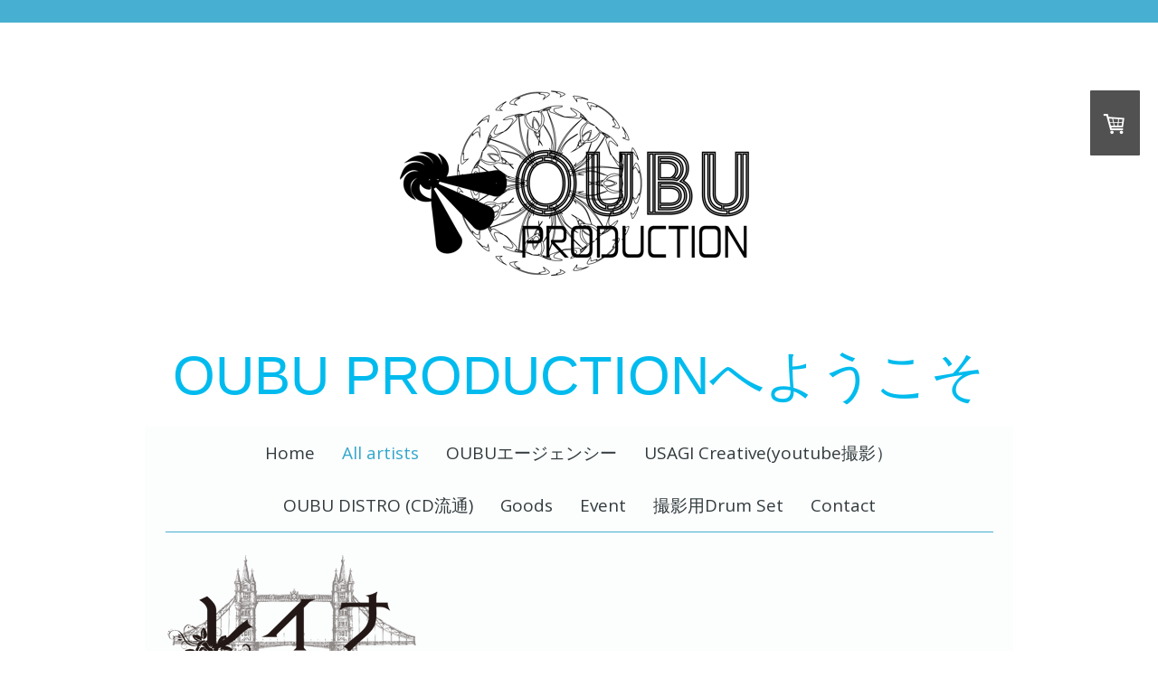

--- FILE ---
content_type: text/html; charset=UTF-8
request_url: https://www.oubu-production.com/all-artists/%E3%83%AC%E3%82%A4%E3%83%8A/
body_size: 16229
content:
<!DOCTYPE html>
<html lang="ja-JP"><head>
    <meta charset="utf-8"/>
    <link rel="dns-prefetch preconnect" href="https://u.jimcdn.com/" crossorigin="anonymous"/>
<link rel="dns-prefetch preconnect" href="https://assets.jimstatic.com/" crossorigin="anonymous"/>
<link rel="dns-prefetch preconnect" href="https://image.jimcdn.com" crossorigin="anonymous"/>
<link rel="dns-prefetch preconnect" href="https://fonts.jimstatic.com" crossorigin="anonymous"/>
<meta name="viewport" content="width=device-width, initial-scale=1"/>
<meta http-equiv="X-UA-Compatible" content="IE=edge"/>
<meta name="description" content=""/>
<meta name="robots" content="index, follow, archive"/>
<meta property="st:section" content=""/>
<meta name="generator" content="Jimdo Creator"/>
<meta name="twitter:title" content="レイナ"/>
<meta name="twitter:description" content="「My Fair Lady」 レイナのBanquetを是非ご堪能ください。"/>
<meta name="twitter:card" content="summary_large_image"/>
<meta property="og:url" content="https://www.oubu-production.com/all-artists/レイナ/"/>
<meta property="og:title" content="レイナ"/>
<meta property="og:description" content="「My Fair Lady」 レイナのBanquetを是非ご堪能ください。"/>
<meta property="og:type" content="website"/>
<meta property="og:locale" content="ja_JP"/>
<meta property="og:site_name" content="OUBU PRODUCTIONへようこそ！"/>
<meta name="twitter:image" content="https://image.jimcdn.com/cdn-cgi/image/width=1920%2Cheight=10000%2Cfit=contain%2Cformat=png%2C/app/cms/storage/image/path/sce6cfa218217ac2a/image/i7a1bb6f4eb9be084/version/1598113503/image.png"/>
<meta property="og:image" content="https://image.jimcdn.com/cdn-cgi/image/width=1920%2Cheight=10000%2Cfit=contain%2Cformat=png%2C/app/cms/storage/image/path/sce6cfa218217ac2a/image/i7a1bb6f4eb9be084/version/1598113503/image.png"/>
<meta property="og:image:width" content="1920"/>
<meta property="og:image:height" content="1017"/>
<meta property="og:image:secure_url" content="https://image.jimcdn.com/cdn-cgi/image/width=1920%2Cheight=10000%2Cfit=contain%2Cformat=png%2C/app/cms/storage/image/path/sce6cfa218217ac2a/image/i7a1bb6f4eb9be084/version/1598113503/image.png"/><title>レイナ - OUBU PRODUCTIONへようこそ！</title>
<link rel="shortcut icon" href="https://u.jimcdn.com/cms/o/sce6cfa218217ac2a/img/favicon.png?t=1598110663"/>
    
<link rel="canonical" href="https://www.oubu-production.com/all-artists/レイナ/"/>

        <script src="https://assets.jimstatic.com/ckies.js.7c38a5f4f8d944ade39b.js"></script>

        <script src="https://assets.jimstatic.com/cookieControl.js.b05bf5f4339fa83b8e79.js"></script>
    <script>window.CookieControlSet.setToNormal();</script>

    <style>html,body{margin:0}.hidden{display:none}.n{padding:5px}#cc-website-title a {text-decoration: none}.cc-m-image-align-1{text-align:left}.cc-m-image-align-2{text-align:right}.cc-m-image-align-3{text-align:center}</style>

        <link href="https://u.jimcdn.com/cms/o/sce6cfa218217ac2a/layout/dm_be6246ff47bda70d7840dcc84fcef0f7/css/layout.css?t=1698655612" rel="stylesheet" type="text/css" id="jimdo_layout_css"/>
<script>     /* <![CDATA[ */     /*!  loadCss [c]2014 @scottjehl, Filament Group, Inc.  Licensed MIT */     window.loadCSS = window.loadCss = function(e,n,t){var r,l=window.document,a=l.createElement("link");if(n)r=n;else{var i=(l.body||l.getElementsByTagName("head")[0]).childNodes;r=i[i.length-1]}var o=l.styleSheets;a.rel="stylesheet",a.href=e,a.media="only x",r.parentNode.insertBefore(a,n?r:r.nextSibling);var d=function(e){for(var n=a.href,t=o.length;t--;)if(o[t].href===n)return e.call(a);setTimeout(function(){d(e)})};return a.onloadcssdefined=d,d(function(){a.media=t||"all"}),a};     window.onloadCSS = function(n,o){n.onload=function(){n.onload=null,o&&o.call(n)},"isApplicationInstalled"in navigator&&"onloadcssdefined"in n&&n.onloadcssdefined(o)}     /* ]]> */ </script>     <script>
// <![CDATA[
onloadCSS(loadCss('https://assets.jimstatic.com/web.css.0732c147b7adfbb7c932a67d78765812.css') , function() {
    this.id = 'jimdo_web_css';
});
// ]]>
</script>
<link href="https://assets.jimstatic.com/web.css.0732c147b7adfbb7c932a67d78765812.css" rel="preload" as="style"/>
<noscript>
<link href="https://assets.jimstatic.com/web.css.0732c147b7adfbb7c932a67d78765812.css" rel="stylesheet"/>
</noscript>
    <script>
    //<![CDATA[
        var jimdoData = {"isTestserver":false,"isLcJimdoCom":false,"isJimdoHelpCenter":false,"isProtectedPage":false,"cstok":"","cacheJsKey":"762810805fea708aaf3e3e2c4a50ca4855e7f006","cacheCssKey":"762810805fea708aaf3e3e2c4a50ca4855e7f006","cdnUrl":"https:\/\/assets.jimstatic.com\/","minUrl":"https:\/\/assets.jimstatic.com\/app\/cdn\/min\/file\/","authUrl":"https:\/\/a.jimdo.com\/","webPath":"https:\/\/www.oubu-production.com\/","appUrl":"https:\/\/a.jimdo.com\/","cmsLanguage":"ja_JP","isFreePackage":false,"mobile":false,"isDevkitTemplateUsed":true,"isTemplateResponsive":true,"websiteId":"sce6cfa218217ac2a","pageId":1912445969,"packageId":2,"shop":{"deliveryTimeTexts":{"1":"\u304a\u5c4a\u3051\u65e5\u6570\uff1a1~3\u65e5","2":"\u304a\u5c4a\u3051\u65e5\u6570\uff1a3~5\u65e5","3":"\u304a\u5c4a\u3051\u65e5\u6570\uff1a5~8\u65e5"},"checkoutButtonText":"\u8cfc\u5165","isReady":true,"currencyFormat":{"pattern":"\u00a4#,##0","convertedPattern":"$#,##0","symbols":{"GROUPING_SEPARATOR":",","DECIMAL_SEPARATOR":".","CURRENCY_SYMBOL":"\uffe5"}},"currencyLocale":"ja_JP"},"tr":{"gmap":{"searchNotFound":"\u5165\u529b\u3055\u308c\u305f\u4f4f\u6240\u306f\u5b58\u5728\u3057\u306a\u3044\u304b\u3001\u898b\u3064\u3051\u308b\u3053\u3068\u304c\u3067\u304d\u307e\u305b\u3093\u3067\u3057\u305f\u3002","routeNotFound":"\u30eb\u30fc\u30c8\u304c\u8a08\u7b97\u3067\u304d\u307e\u305b\u3093\u3067\u3057\u305f\u3002\u76ee\u7684\u5730\u304c\u9060\u3059\u304e\u308b\u304b\u660e\u78ba\u3067\u306f\u306a\u3044\u53ef\u80fd\u6027\u304c\u3042\u308a\u307e\u3059\u3002"},"shop":{"checkoutSubmit":{"next":"\u6b21\u3078","wait":"\u304a\u5f85\u3061\u304f\u3060\u3055\u3044"},"paypalError":"\u30a8\u30e9\u30fc\u304c\u767a\u751f\u3057\u307e\u3057\u305f\u3002\u518d\u5ea6\u304a\u8a66\u3057\u304f\u3060\u3055\u3044\u3002","cartBar":"\u30b7\u30e7\u30c3\u30d4\u30f3\u30b0\u30ab\u30fc\u30c8\u3092\u78ba\u8a8d","maintenance":"\u7533\u3057\u8a33\u3054\u3056\u3044\u307e\u305b\u3093\u3001\u30e1\u30f3\u30c6\u30ca\u30f3\u30b9\u4e2d\u306e\u305f\u3081\u4e00\u6642\u7684\u306b\u30b7\u30e7\u30c3\u30d7\u304c\u5229\u7528\u3067\u304d\u307e\u305b\u3093\u3002\u3054\u8ff7\u60d1\u3092\u304a\u304b\u3051\u3057\u7533\u3057\u8a33\u3054\u3056\u3044\u307e\u305b\u3093\u304c\u3001\u304a\u6642\u9593\u3092\u3042\u3051\u3066\u518d\u5ea6\u304a\u8a66\u3057\u304f\u3060\u3055\u3044\u3002","addToCartOverlay":{"productInsertedText":"\u30ab\u30fc\u30c8\u306b\u5546\u54c1\u304c\u8ffd\u52a0\u3055\u308c\u307e\u3057\u305f","continueShoppingText":"\u8cb7\u3044\u7269\u3092\u7d9a\u3051\u308b","reloadPageText":"\u66f4\u65b0"},"notReadyText":"\u3053\u3061\u3089\u306e\u30b7\u30e7\u30c3\u30d7\u306f\u73fe\u5728\u6e96\u5099\u4e2d\u306e\u305f\u3081\u3054\u5229\u7528\u3044\u305f\u3060\u3051\u307e\u305b\u3093\u3002\u30b7\u30e7\u30c3\u30d7\u30aa\u30fc\u30ca\u30fc\u306f\u4ee5\u4e0b\u3092\u3054\u78ba\u8a8d\u304f\u3060\u3055\u3044\u3002https:\/\/help.jimdo.com\/hc\/ja\/articles\/115005521583","numLeftText":"\u73fe\u5728\u3053\u306e\u5546\u54c1\u306f {:num} \u307e\u3067\u8cfc\u5165\u3067\u304d\u307e\u3059\u3002","oneLeftText":"\u3053\u306e\u5546\u54c1\u306e\u5728\u5eab\u306f\u6b8b\u308a1\u70b9\u3067\u3059"},"common":{"timeout":"\u30a8\u30e9\u30fc\u304c\u767a\u751f\u3044\u305f\u3057\u307e\u3057\u305f\u3002\u5f8c\u307b\u3069\u518d\u5b9f\u884c\u3057\u3066\u304f\u3060\u3055\u3044\u3002"},"form":{"badRequest":"\u30a8\u30e9\u30fc\u304c\u767a\u751f\u3057\u307e\u3057\u305f\u3002\u5f8c\u307b\u3069\u6539\u3081\u3066\u304a\u8a66\u3057\u304f\u3060\u3055\u3044\u3002"}},"jQuery":"jimdoGen002","isJimdoMobileApp":false,"bgConfig":{"id":63524469,"type":"color","color":"rgb(255, 255, 255)"},"bgFullscreen":null,"responsiveBreakpointLandscape":767,"responsiveBreakpointPortrait":480,"copyableHeadlineLinks":false,"tocGeneration":false,"googlemapsConsoleKey":false,"loggingForAnalytics":false,"loggingForPredefinedPages":false,"isFacebookPixelIdEnabled":false,"userAccountId":"af7b7329-0d0d-4684-80a6-fbdcbe74e375"};
    // ]]>
</script>

     <script> (function(window) { 'use strict'; var regBuff = window.__regModuleBuffer = []; var regModuleBuffer = function() { var args = [].slice.call(arguments); regBuff.push(args); }; if (!window.regModule) { window.regModule = regModuleBuffer; } })(window); </script>
    <script src="https://assets.jimstatic.com/web.js.58bdb3da3da85b5697c0.js" async="true"></script>
    <script src="https://assets.jimstatic.com/at.js.62588d64be2115a866ce.js"></script>
    
</head>

<body class="body cc-page j-has-shop j-m-gallery-styles j-m-video-styles j-m-hr-styles j-m-header-styles j-m-text-styles j-m-emotionheader-styles j-m-htmlCode-styles j-m-rss-styles j-m-form-styles-disabled j-m-table-styles j-m-textWithImage-styles j-m-downloadDocument-styles j-m-imageSubtitle-styles j-m-flickr-styles j-m-googlemaps-styles j-m-blogSelection-styles-disabled j-m-comment-styles-disabled j-m-jimdo-styles j-m-profile-styles j-m-guestbook-styles j-m-promotion-styles j-m-twitter-styles j-m-hgrid-styles j-m-shoppingcart-styles j-m-catalog-styles j-m-product-styles-disabled j-m-facebook-styles j-m-sharebuttons-styles j-m-formnew-styles-disabled j-m-callToAction-styles j-m-turbo-styles j-m-spacing-styles j-m-googleplus-styles j-m-dummy-styles j-m-search-styles j-m-booking-styles j-m-socialprofiles-styles j-footer-styles cc-pagemode-default cc-content-parent" id="page-1912445969">

<div id="cc-inner" class="cc-content-parent">
  <!-- background-area -->
  <div class="jtpl-background-area" background-area=""></div>
  <!-- END background-area -->

  <input type="checkbox" id="jtpl-navigation__checkbox" class="jtpl-navigation__checkbox"/><!-- _main.sass --><div class="jtpl-main cc-content-parent">

    <div class="jtpl-section cc-content-parent">

      <!-- _header.sass -->
      <header class="jtpl-header alignment-options"><div class="jtpl-header__topbar flex-background-options"></div>
        <section class="jtpl-logo"><div id="cc-website-logo" class="cc-single-module-element"><div id="cc-m-9660546969" class="j-module n j-imageSubtitle"><div class="cc-m-image-container"><figure class="cc-imagewrapper cc-m-image-align-3">
<a href="https://www.oubu-production.com/" target="_self"><img srcset="https://image.jimcdn.com/cdn-cgi/image/width=320%2Cheight=10000%2Cfit=contain%2Cformat=png%2C/app/cms/storage/image/path/sce6cfa218217ac2a/image/i730b9d55f223b297/version/1759663561/image.png 320w, https://image.jimcdn.com/cdn-cgi/image/width=424%2Cheight=10000%2Cfit=contain%2Cformat=png%2C/app/cms/storage/image/path/sce6cfa218217ac2a/image/i730b9d55f223b297/version/1759663561/image.png 424w, https://image.jimcdn.com/cdn-cgi/image/width=640%2Cheight=10000%2Cfit=contain%2Cformat=png%2C/app/cms/storage/image/path/sce6cfa218217ac2a/image/i730b9d55f223b297/version/1759663561/image.png 640w, https://image.jimcdn.com/cdn-cgi/image/width=848%2Cheight=10000%2Cfit=contain%2Cformat=png%2C/app/cms/storage/image/path/sce6cfa218217ac2a/image/i730b9d55f223b297/version/1759663561/image.png 848w" sizes="(min-width: 424px) 424px, 100vw" id="cc-m-imagesubtitle-image-9660546969" src="https://image.jimcdn.com/cdn-cgi/image/width=424%2Cheight=10000%2Cfit=contain%2Cformat=png%2C/app/cms/storage/image/path/sce6cfa218217ac2a/image/i730b9d55f223b297/version/1759663561/image.png" alt="OUBU PRODUCTIONへようこそ！" class="" data-src-width="2339" data-src-height="1654" data-src="https://image.jimcdn.com/cdn-cgi/image/width=424%2Cheight=10000%2Cfit=contain%2Cformat=png%2C/app/cms/storage/image/path/sce6cfa218217ac2a/image/i730b9d55f223b297/version/1759663561/image.png" data-image-id="6498941369"/></a>    

</figure>
</div>
<div class="cc-clear"></div>
<script id="cc-m-reg-9660546969">// <![CDATA[

    window.regModule("module_imageSubtitle", {"data":{"imageExists":true,"hyperlink":"","hyperlink_target":"_blank","hyperlinkAsString":"","pinterest":"0","id":9660546969,"widthEqualsContent":"0","resizeWidth":"424","resizeHeight":300},"id":9660546969});
// ]]>
</script></div></div>
        </section><div class="jtpl-title">
          <div id="cc-website-title" class="cc-single-module-element"><div id="cc-m-9660546869" class="j-module n j-header"><a href="https://www.oubu-production.com/"><span class="cc-within-single-module-element j-website-title-content" id="cc-m-header-9660546869">OUBU PRODUCTIONへようこそ</span></a></div></div>
        </div>
      </header><!-- END _header.sass --><!-- _mobile-navigation.sass --><label for="jtpl-navigation__checkbox" class="jtpl-navigation__label navigation-colors__menu-icon">
        <span class="jtpl-navigation__borders navigation-colors__menu-icon"></span>
      </label>
      <div class="jtpl-mobile-fallback">
        <div class="jtpl-mobile-navigation navigation-colors">
          <div data-container="navigation"><div class="j-nav-variant-nested"><ul class="cc-nav-level-0 j-nav-level-0"><li id="cc-nav-view-1912282269" class="jmd-nav__list-item-0"><a href="/" data-link-title="Home">Home</a></li><li id="cc-nav-view-1912282369" class="jmd-nav__list-item-0 j-nav-has-children cc-nav-parent j-nav-parent jmd-nav__item--parent"><a href="/all-artists/" data-link-title="All artists">All artists</a><span data-navi-toggle="cc-nav-view-1912282369" class="jmd-nav__toggle-button"></span><ul class="cc-nav-level-1 j-nav-level-1"><li id="cc-nav-view-1937686869" class="jmd-nav__list-item-1"><a href="/all-artists/白色の１ページ/" data-link-title="白色の１ページ">白色の１ページ</a></li><li id="cc-nav-view-1930097369" class="jmd-nav__list-item-1"><a href="/all-artists/revelations/" data-link-title="REVELATIONS">REVELATIONS</a></li><li id="cc-nav-view-1944276569" class="jmd-nav__list-item-1"><a href="/all-artists/ぱろシス-1/" data-link-title="ぱろシス。">ぱろシス。</a></li><li id="cc-nav-view-1934468869" class="jmd-nav__list-item-1"><a href="/all-artists/紫月はう/" data-link-title="紫月はう">紫月はう</a></li><li id="cc-nav-view-1912454369" class="jmd-nav__list-item-1"><a href="/all-artists/looper/" data-link-title="Looper">Looper</a></li></ul></li><li id="cc-nav-view-1930399569" class="jmd-nav__list-item-0 j-nav-has-children"><a href="/oubuエージェンシー/" data-link-title="OUBUエージェンシー">OUBUエージェンシー</a><span data-navi-toggle="cc-nav-view-1930399569" class="jmd-nav__toggle-button"></span><ul class="cc-nav-level-1 j-nav-level-1"><li id="cc-nav-view-1930738269" class="jmd-nav__list-item-1"><a href="/oubuエージェンシー/みざりおーる/" data-link-title="みざりおーる">みざりおーる</a></li></ul></li><li id="cc-nav-view-1912445869" class="jmd-nav__list-item-0"><a href="/usagi-creative-youtube撮影/" data-link-title="USAGI Creative(youtube撮影）">USAGI Creative(youtube撮影）</a></li><li id="cc-nav-view-1939324269" class="jmd-nav__list-item-0"><a href="/oubu-distro-cd流通/" data-link-title="OUBU DISTRO (CD流通)">OUBU DISTRO (CD流通)</a></li><li id="cc-nav-view-1912282469" class="jmd-nav__list-item-0"><a href="https://www.oubu-llc.com/goods/goods" data-link-title="Goods" target="_blank" rel="nofollow">Goods</a></li><li id="cc-nav-view-1912449869" class="jmd-nav__list-item-0"><a href="/event/" data-link-title="Event">Event</a></li><li id="cc-nav-view-1942249169" class="jmd-nav__list-item-0"><a href="https://www.oubu-llc.com/ドラムセット貸出-drums-lending/" data-link-title="撮影用Drum Set" target="_blank" rel="nofollow">撮影用Drum Set</a></li><li id="cc-nav-view-1912282569" class="jmd-nav__list-item-0"><a href="/contact/" data-link-title="Contact">Contact</a></li></ul></div></div>
        </div>
      </div>
      <!-- END _mobile-navigation.sass -->

      <!-- _navigation.sass -->
      <nav class="jtpl-navigation navigation-colors navigation-alignment alignment-options"><div class="jtpl-navigation__inner border-options" data-dropdown="true">
          <div data-container="navigation"><div class="j-nav-variant-nested"><ul class="cc-nav-level-0 j-nav-level-0"><li id="cc-nav-view-1912282269" class="jmd-nav__list-item-0"><a href="/" data-link-title="Home">Home</a></li><li id="cc-nav-view-1912282369" class="jmd-nav__list-item-0 j-nav-has-children cc-nav-parent j-nav-parent jmd-nav__item--parent"><a href="/all-artists/" data-link-title="All artists">All artists</a><span data-navi-toggle="cc-nav-view-1912282369" class="jmd-nav__toggle-button"></span><ul class="cc-nav-level-1 j-nav-level-1"><li id="cc-nav-view-1937686869" class="jmd-nav__list-item-1"><a href="/all-artists/白色の１ページ/" data-link-title="白色の１ページ">白色の１ページ</a></li><li id="cc-nav-view-1930097369" class="jmd-nav__list-item-1"><a href="/all-artists/revelations/" data-link-title="REVELATIONS">REVELATIONS</a></li><li id="cc-nav-view-1944276569" class="jmd-nav__list-item-1"><a href="/all-artists/ぱろシス-1/" data-link-title="ぱろシス。">ぱろシス。</a></li><li id="cc-nav-view-1934468869" class="jmd-nav__list-item-1"><a href="/all-artists/紫月はう/" data-link-title="紫月はう">紫月はう</a></li><li id="cc-nav-view-1912454369" class="jmd-nav__list-item-1"><a href="/all-artists/looper/" data-link-title="Looper">Looper</a></li></ul></li><li id="cc-nav-view-1930399569" class="jmd-nav__list-item-0 j-nav-has-children"><a href="/oubuエージェンシー/" data-link-title="OUBUエージェンシー">OUBUエージェンシー</a><span data-navi-toggle="cc-nav-view-1930399569" class="jmd-nav__toggle-button"></span><ul class="cc-nav-level-1 j-nav-level-1"><li id="cc-nav-view-1930738269" class="jmd-nav__list-item-1"><a href="/oubuエージェンシー/みざりおーる/" data-link-title="みざりおーる">みざりおーる</a></li></ul></li><li id="cc-nav-view-1912445869" class="jmd-nav__list-item-0"><a href="/usagi-creative-youtube撮影/" data-link-title="USAGI Creative(youtube撮影）">USAGI Creative(youtube撮影）</a></li><li id="cc-nav-view-1939324269" class="jmd-nav__list-item-0"><a href="/oubu-distro-cd流通/" data-link-title="OUBU DISTRO (CD流通)">OUBU DISTRO (CD流通)</a></li><li id="cc-nav-view-1912282469" class="jmd-nav__list-item-0"><a href="https://www.oubu-llc.com/goods/goods" data-link-title="Goods" target="_blank" rel="nofollow">Goods</a></li><li id="cc-nav-view-1912449869" class="jmd-nav__list-item-0"><a href="/event/" data-link-title="Event">Event</a></li><li id="cc-nav-view-1942249169" class="jmd-nav__list-item-0"><a href="https://www.oubu-llc.com/ドラムセット貸出-drums-lending/" data-link-title="撮影用Drum Set" target="_blank" rel="nofollow">撮影用Drum Set</a></li><li id="cc-nav-view-1912282569" class="jmd-nav__list-item-0"><a href="/contact/" data-link-title="Contact">Contact</a></li></ul></div></div>
        </div>
      </nav><!-- END _navigation.sass --><!-- _content.sass --><div class="jtpl-content alignment-options content-options cc-content-parent">

        <!-- _breadcrumb.sass -->
        <nav class="jtpl-breadcrumbs breadcrumb-options"><div data-container="navigation"><div class="j-nav-variant-breadcrumb"><ol itemscope="true" itemtype="http://schema.org/BreadcrumbList"><li itemscope="true" itemprop="itemListElement" itemtype="http://schema.org/ListItem"><a href="/all-artists/" data-link-title="All artists" itemprop="item"><span itemprop="name">All artists</span></a><meta itemprop="position" content="1"/></li></ol></div></div>
        </nav><!-- END _breadcrumb.sass --><div id="content_area" data-container="content"><div id="content_start"></div>
        
        <div id="cc-matrix-2564851369"><div id="cc-m-9662266969" class="j-module n j-imageSubtitle "><figure class="cc-imagewrapper cc-m-image-align-1">
<img srcset="https://image.jimcdn.com/cdn-cgi/image/width=275%2Cheight=10000%2Cfit=contain%2Cformat=png%2C/app/cms/storage/image/path/sce6cfa218217ac2a/image/i7a1bb6f4eb9be084/version/1598113503/image.png 275w, https://image.jimcdn.com/cdn-cgi/image/width=320%2Cheight=10000%2Cfit=contain%2Cformat=png%2C/app/cms/storage/image/path/sce6cfa218217ac2a/image/i7a1bb6f4eb9be084/version/1598113503/image.png 320w, https://image.jimcdn.com/cdn-cgi/image/width=550%2Cheight=10000%2Cfit=contain%2Cformat=png%2C/app/cms/storage/image/path/sce6cfa218217ac2a/image/i7a1bb6f4eb9be084/version/1598113503/image.png 550w" sizes="(min-width: 275px) 275px, 100vw" id="cc-m-imagesubtitle-image-9662266969" src="https://image.jimcdn.com/cdn-cgi/image/width=275%2Cheight=10000%2Cfit=contain%2Cformat=png%2C/app/cms/storage/image/path/sce6cfa218217ac2a/image/i7a1bb6f4eb9be084/version/1598113503/image.png" alt="" class="" data-src-width="3247" data-src-height="1719" data-src="https://image.jimcdn.com/cdn-cgi/image/width=275%2Cheight=10000%2Cfit=contain%2Cformat=png%2C/app/cms/storage/image/path/sce6cfa218217ac2a/image/i7a1bb6f4eb9be084/version/1598113503/image.png" data-image-id="6499668669"/>    

</figure>

<div class="cc-clear"></div>
<script id="cc-m-reg-9662266969">// <![CDATA[

    window.regModule("module_imageSubtitle", {"data":{"imageExists":true,"hyperlink":"","hyperlink_target":"","hyperlinkAsString":"","pinterest":"0","id":9662266969,"widthEqualsContent":"0","resizeWidth":"275","resizeHeight":146},"id":9662266969});
// ]]>
</script></div><div id="cc-m-9662261069" class="j-module n j-hr ">    <hr/>
</div><div id="cc-m-9662264069" class="j-module n j-header "><h2 class="" id="cc-m-header-9662264069">レイナ</h2></div><div id="cc-m-9662261169" class="j-module n j-hr ">    <hr/>
</div><div id="cc-m-9662266069" class="j-module n j-imageSubtitle "><figure class="cc-imagewrapper cc-m-image-align-1 cc-m-width-maxed">
<img srcset="https://image.jimcdn.com/cdn-cgi/image/width=320%2Cheight=10000%2Cfit=contain%2Cformat=jpg%2C/app/cms/storage/image/path/sce6cfa218217ac2a/image/i44965885498dc66d/version/1598113450/image.jpg 320w, https://image.jimcdn.com/cdn-cgi/image/width=640%2Cheight=10000%2Cfit=contain%2Cformat=jpg%2C/app/cms/storage/image/path/sce6cfa218217ac2a/image/i44965885498dc66d/version/1598113450/image.jpg 640w, https://image.jimcdn.com/cdn-cgi/image/width=910%2Cheight=10000%2Cfit=contain%2Cformat=jpg%2C/app/cms/storage/image/path/sce6cfa218217ac2a/image/i44965885498dc66d/version/1598113450/image.jpg 910w, https://image.jimcdn.com/cdn-cgi/image/width=960%2Cheight=10000%2Cfit=contain%2Cformat=jpg%2C/app/cms/storage/image/path/sce6cfa218217ac2a/image/i44965885498dc66d/version/1598113450/image.jpg 960w, https://image.jimcdn.com/cdn-cgi/image/width=1280%2Cheight=10000%2Cfit=contain%2Cformat=jpg%2C/app/cms/storage/image/path/sce6cfa218217ac2a/image/i44965885498dc66d/version/1598113450/image.jpg 1280w, https://image.jimcdn.com/cdn-cgi/image/width=1820%2Cheight=10000%2Cfit=contain%2Cformat=jpg%2C/app/cms/storage/image/path/sce6cfa218217ac2a/image/i44965885498dc66d/version/1598113450/image.jpg 1820w" sizes="(min-width: 910px) 910px, 100vw" id="cc-m-imagesubtitle-image-9662266069" src="https://image.jimcdn.com/cdn-cgi/image/width=910%2Cheight=10000%2Cfit=contain%2Cformat=jpg%2C/app/cms/storage/image/path/sce6cfa218217ac2a/image/i44965885498dc66d/version/1598113450/image.jpg" alt="" class="" data-src-width="5760" data-src-height="3840" data-src="https://image.jimcdn.com/cdn-cgi/image/width=910%2Cheight=10000%2Cfit=contain%2Cformat=jpg%2C/app/cms/storage/image/path/sce6cfa218217ac2a/image/i44965885498dc66d/version/1598113450/image.jpg" data-image-id="6499668269"/>    

</figure>

<div class="cc-clear"></div>
<script id="cc-m-reg-9662266069">// <![CDATA[

    window.regModule("module_imageSubtitle", {"data":{"imageExists":true,"hyperlink":"","hyperlink_target":"","hyperlinkAsString":"","pinterest":"0","id":9662266069,"widthEqualsContent":"1","resizeWidth":"910","resizeHeight":607},"id":9662266069});
// ]]>
</script></div><div id="cc-m-9662278269" class="j-module n j-header "><h1 class="" id="cc-m-header-9662278269">My Fair Lady「レイナ」</h1></div><div id="cc-m-9662278369" class="j-module n j-text "><p style="text-align: center;">
    <span style="font-size: 20px;">「My Fair Lady」</span>
</p>

<p style="text-align: center;">
    <span style="font-size: 20px;">レイナのBanquetを是非ご堪能ください。</span>
</p></div><div id="cc-m-9662279169" class="j-module n j-hgrid ">    <div class="cc-m-hgrid-column" style="width: 49%;">
        <div id="cc-matrix-2564885069"><div id="cc-m-9662279369" class="j-module n j-hr ">    <hr/>
</div><div id="cc-m-9662280069" class="j-module n j-text "><h2 id="cc-m-header-17032620396" class="" style="font-family: Roboto, sans-serif, google; font-weight: normal; color: #112631; font-size: 30px; text-align: center;">
    <strong><span style="font-size: 20px;"> Discographyへ </span></strong>
</h2></div><div id="cc-m-9662279569" class="j-module n j-hr ">    <hr/>
</div></div>    </div>
            <div class="cc-m-hgrid-separator" data-display="cms-only"><div></div></div>
        <div class="cc-m-hgrid-column last" style="width: 49%;">
        <div id="cc-matrix-2564885169"><div id="cc-m-9662279669" class="j-module n j-hr ">    <hr/>
</div><div id="cc-m-9662280469" class="j-module n j-text "><h2 id="cc-m-header-17032621196" class="" style="font-family: Roboto, sans-serif, google; font-weight: normal; color: #112631; font-size: 30px; text-align: center;">
    <strong><span style="font-size: 20px;">Scheduleへ</span></strong>
</h2></div><div id="cc-m-9662279869" class="j-module n j-hr ">    <hr/>
</div></div>    </div>
    
<div class="cc-m-hgrid-overlay" data-display="cms-only"></div>

<br class="cc-clear"/>

</div><div id="cc-m-9662280569" class="j-module n j-hr ">    <hr/>
</div><div id="cc-m-9662280769" class="j-module n j-header "><h2 class="" id="cc-m-header-9662280769">プロフィール</h2></div><div id="cc-m-9662280669" class="j-module n j-hr ">    <hr/>
</div><div id="cc-m-9662280969" class="j-module n j-hgrid ">    <div class="cc-m-hgrid-column" style="width: 49%;">
        <div id="cc-matrix-2564885269"><div id="cc-m-9662281069" class="j-module n j-imageSubtitle "><figure class="cc-imagewrapper cc-m-image-align-3">
<img srcset="https://image.jimcdn.com/cdn-cgi/image/width=320%2Cheight=10000%2Cfit=contain%2Cformat=jpg%2C/app/cms/storage/image/path/sce6cfa218217ac2a/image/i5bdfd8741b63eb14/version/1598114578/image.jpg 320w, https://image.jimcdn.com/cdn-cgi/image/width=350%2Cheight=10000%2Cfit=contain%2Cformat=jpg%2C/app/cms/storage/image/path/sce6cfa218217ac2a/image/i5bdfd8741b63eb14/version/1598114578/image.jpg 350w, https://image.jimcdn.com/cdn-cgi/image/width=640%2Cheight=10000%2Cfit=contain%2Cformat=jpg%2C/app/cms/storage/image/path/sce6cfa218217ac2a/image/i5bdfd8741b63eb14/version/1598114578/image.jpg 640w, https://image.jimcdn.com/cdn-cgi/image/width=700%2Cheight=10000%2Cfit=contain%2Cformat=jpg%2C/app/cms/storage/image/path/sce6cfa218217ac2a/image/i5bdfd8741b63eb14/version/1598114578/image.jpg 700w" sizes="(min-width: 350px) 350px, 100vw" id="cc-m-imagesubtitle-image-9662281069" src="https://image.jimcdn.com/cdn-cgi/image/width=350%2Cheight=10000%2Cfit=contain%2Cformat=jpg%2C/app/cms/storage/image/path/sce6cfa218217ac2a/image/i5bdfd8741b63eb14/version/1598114578/image.jpg" alt="" class="" data-src-width="3840" data-src-height="5760" data-src="https://image.jimcdn.com/cdn-cgi/image/width=350%2Cheight=10000%2Cfit=contain%2Cformat=jpg%2C/app/cms/storage/image/path/sce6cfa218217ac2a/image/i5bdfd8741b63eb14/version/1598114578/image.jpg" data-image-id="6499671769"/>    

</figure>

<div class="cc-clear"></div>
<script id="cc-m-reg-9662281069">// <![CDATA[

    window.regModule("module_imageSubtitle", {"data":{"imageExists":true,"hyperlink":"","hyperlink_target":"","hyperlinkAsString":"","pinterest":"0","id":9662281069,"widthEqualsContent":"0","resizeWidth":"350","resizeHeight":525},"id":9662281069});
// ]]>
</script></div></div>    </div>
            <div class="cc-m-hgrid-separator" data-display="cms-only"><div></div></div>
        <div class="cc-m-hgrid-column last" style="width: 49%;">
        <div id="cc-matrix-2564885369"><div id="cc-m-9662281269" class="j-module n j-hr ">    <hr/>
</div><div id="cc-m-9662281869" class="j-module n j-header "><h2 class="" id="cc-m-header-9662281869">生年月日　　2月13日</h2></div><div id="cc-m-9662281369" class="j-module n j-hr ">    <hr/>
</div><div id="cc-m-9662281969" class="j-module n j-header "><h2 class="" id="cc-m-header-9662281969">星座　　　　水瓶座</h2></div><div id="cc-m-9662281469" class="j-module n j-hr ">    <hr/>
</div><div id="cc-m-9662282069" class="j-module n j-header "><h2 class="" id="cc-m-header-9662282069">血液型　　　現在不明</h2></div><div id="cc-m-9662281569" class="j-module n j-hr ">    <hr/>
</div><div id="cc-m-9662282169" class="j-module n j-header "><h2 class="" id="cc-m-header-9662282169">趣味 特技　　人間観察</h2></div><div id="cc-m-9662281769" class="j-module n j-hr ">    <hr/>
</div><div id="cc-m-9662282369" class="j-module n j-header "><h2 class="" id="cc-m-header-9662282369">公式Twitter</h2></div><div id="cc-m-9662282469" class="j-module n j-text "><p>
    <a href="https://twitter.com/_Reina_official/" target="_blank" title="https://twitter.com/_Reina_official/" style="color: #74a72d; caret-color: #798486; font-family: Roboto, sans-serif, google; text-align: center;"><span style="font-size: 24px;">＠_Reina_official</span></a>
</p></div><div id="cc-m-9662281669" class="j-module n j-hr ">    <hr/>
</div></div>    </div>
    
<div class="cc-m-hgrid-overlay" data-display="cms-only"></div>

<br class="cc-clear"/>

</div><div id="cc-m-9662282769" class="j-module n j-hr ">    <hr/>
</div><div id="cc-m-9662283069" class="j-module n j-hgrid ">    <div class="cc-m-hgrid-column" style="width: 49%;">
        <div id="cc-matrix-2564885469"><div id="cc-m-9662283169" class="j-module n j-video "><div class="cc-m-video-gutter cc-m-video-align-left cc-m-video-ratio-2" style="width: 425px;">
    <div class="cc-m-video-wrapper">
<iframe id="cc-m-video-youtu-container-9662283169" class="cc-m-video-youtu-container cc-m-video-container" frameborder="0" allowfullscreen="true" style="border: 0; display: none" data-src="https://www.youtube-nocookie.com/embed/tQyp7V7tT7I?wmode=transparent&amp;vq=hd1080">
</iframe>
<div class="cc-youtu-embed-placeholder" style="                 font-weight: lighter;                 font-family: sans-serif;                 font-size: 12pt;                 line-height: 1.5em;                 width: 100%;                 height: 100%;                 display: none;                 background-color: #717677;                 position: absolute;              ">
    <div>
        <img src="https://assets.jimstatic.com/s/img/web/module/video/video-play.svg" style="                             position: absolute;                             bottom: 0;                             left: 0;                             right: 0;                             top: -25%;                             margin: auto;                             max-width: 100%;                             max-height: 100%;"/>
    </div>
    <div style="                     margin: auto;                     text-align: center;                     bottom: 0;                     position: absolute;                     padding: 16px;                     font-size: 10pt;                     line-height: 1.5em;                     color: white;                     background-color: rgba(113, 118, 119, 0.66);                 ">
                    <span>
                        クッキーの設定によりYoutubeのコンテンツが表示されません。Youtubeのコンテンツの読み込みと表示を行う場合は、<a href="javascript:window.CookieControl.showCookieSettings();">クッキーバナー</a>よりYoutubeのクッキーを受け入れてください。                    </span>
    </div>
</div>
        <div class="cc-m-video-overlay"></div>
    </div>

</div>

<div class="cc-clear"></div>

<script id="cc-m-reg-9662283169">// <![CDATA[

    window.regModule("module_video", {"variant":"default","id":9662283169,"maxwidth":1920,"maxheight":1200,"minwidth":100,"minheight":100,"useContentSize":0,"isVideoValid":true,"align":"left","height":"239","width":"425","ratioIndex":2});
// ]]>
</script></div></div>    </div>
            <div class="cc-m-hgrid-separator" data-display="cms-only"><div></div></div>
        <div class="cc-m-hgrid-column last" style="width: 49%;">
        <div id="cc-matrix-2564885569"><div id="cc-m-9662283369" class="j-module n j-video "><div class="cc-m-video-gutter cc-m-video-align-left cc-m-video-ratio-2" style="width: 425px;">
    <div class="cc-m-video-wrapper">
<iframe id="cc-m-video-youtu-container-9662283369" class="cc-m-video-youtu-container cc-m-video-container" frameborder="0" allowfullscreen="true" style="border: 0; display: none" data-src="https://www.youtube-nocookie.com/embed/HVeRNZxIkig?wmode=transparent&amp;vq=hd1080">
</iframe>
<div class="cc-youtu-embed-placeholder" style="                 font-weight: lighter;                 font-family: sans-serif;                 font-size: 12pt;                 line-height: 1.5em;                 width: 100%;                 height: 100%;                 display: none;                 background-color: #717677;                 position: absolute;              ">
    <div>
        <img src="https://assets.jimstatic.com/s/img/web/module/video/video-play.svg" style="                             position: absolute;                             bottom: 0;                             left: 0;                             right: 0;                             top: -25%;                             margin: auto;                             max-width: 100%;                             max-height: 100%;"/>
    </div>
    <div style="                     margin: auto;                     text-align: center;                     bottom: 0;                     position: absolute;                     padding: 16px;                     font-size: 10pt;                     line-height: 1.5em;                     color: white;                     background-color: rgba(113, 118, 119, 0.66);                 ">
                    <span>
                        クッキーの設定によりYoutubeのコンテンツが表示されません。Youtubeのコンテンツの読み込みと表示を行う場合は、<a href="javascript:window.CookieControl.showCookieSettings();">クッキーバナー</a>よりYoutubeのクッキーを受け入れてください。                    </span>
    </div>
</div>
        <div class="cc-m-video-overlay"></div>
    </div>

</div>

<div class="cc-clear"></div>

<script id="cc-m-reg-9662283369">// <![CDATA[

    window.regModule("module_video", {"variant":"default","id":9662283369,"maxwidth":1920,"maxheight":1200,"minwidth":100,"minheight":100,"useContentSize":0,"isVideoValid":true,"align":"left","height":"239","width":"425","ratioIndex":2});
// ]]>
</script></div></div>    </div>
    
<div class="cc-m-hgrid-overlay" data-display="cms-only"></div>

<br class="cc-clear"/>

</div><div id="cc-m-9662303169" class="j-module n j-spacing ">
    <div class="cc-m-spacer" style="height: 40px;">
    
</div>

</div><div id="cc-m-9662295469" class="j-module n j-htmlCode "><center>
    <a class="twitter-timeline" data-width="600" data-height="400" href="https://twitter.com/_Reina_official?ref_src=twsrc%5Etfw">Tweets by_Reina_official_</a> 
    <script async="async" src="https://platform.twitter.com/widgets.js" charset="utf-8"></script>
</center></div><div id="cc-m-9662295369" class="j-module n j-twitter ">
<div id="cc-m-twitter-9662295369" class="cc-m-twitter">
        <button class="twitter-placeholder j-twitter-placeholder"><span class="icon-web-share-x"></span>X に接続する</button></div>
<script id="cc-m-reg-9662295369">// <![CDATA[

    window.regModule("module_twitter", {"variant":"default","selector":"#cc-m-twitter-9662295369","username":"_Reina_official","count":"0","followButton":"1","minTweets":1,"maxTweets":100,"withinCms":false,"translation":{"lessThanAMinute":"1\u5206\u672a\u6e80","aboutAMinute":"\u7d041\u5206\u524d","minutes":"{minuten} \u5206\u524d","aboutAnHour":"\u7d041\u6642\u9593\u524d","hours":"{stunden} \u6642\u9593\u524d","oneDay":"\u6628\u65e5","days":"{tage} \u65e5\u524d"},"id":9662295369});
// ]]>
</script></div><div id="cc-m-9662296569" class="j-module n j-hr ">    <hr/>
</div><div id="cc-m-9662296769" class="j-module n j-hgrid ">    <div class="cc-m-hgrid-column" style="width: 49%;">
        <div id="cc-matrix-2564890769"><div id="cc-m-9662298969" class="j-module n j-hr ">    <hr/>
</div><div id="cc-m-9662301569" class="j-module n j-header "><h3 class="" id="cc-m-header-9662301569">Discography</h3></div><div id="cc-m-9662301269" class="j-module n j-hr ">    <hr/>
</div><div id="cc-m-9662302069" class="j-module n j-header "><h2 class="" id="cc-m-header-9662302069">アイシタヒト</h2></div><div id="cc-m-9662302169" class="j-module n j-imageSubtitle "><figure class="cc-imagewrapper cc-m-image-align-3">
<img srcset="https://image.jimcdn.com/cdn-cgi/image/width=320%2Cheight=10000%2Cfit=contain%2Cformat=png%2C/app/cms/storage/image/path/sce6cfa218217ac2a/image/ib127447aeb7bd619/version/1598114990/image.png 320w, https://image.jimcdn.com/cdn-cgi/image//app/cms/storage/image/path/sce6cfa218217ac2a/image/ib127447aeb7bd619/version/1598114990/image.png 350w" sizes="(min-width: 350px) 350px, 100vw" id="cc-m-imagesubtitle-image-9662302169" src="https://image.jimcdn.com/cdn-cgi/image//app/cms/storage/image/path/sce6cfa218217ac2a/image/ib127447aeb7bd619/version/1598114990/image.png" alt="" class="" data-src-width="350" data-src-height="349" data-src="https://image.jimcdn.com/cdn-cgi/image//app/cms/storage/image/path/sce6cfa218217ac2a/image/ib127447aeb7bd619/version/1598114990/image.png" data-image-id="6499679569"/>    

</figure>

<div class="cc-clear"></div>
<script id="cc-m-reg-9662302169">// <![CDATA[

    window.regModule("module_imageSubtitle", {"data":{"imageExists":true,"hyperlink":"","hyperlink_target":"","hyperlinkAsString":"","pinterest":"0","id":9662302169,"widthEqualsContent":"0","resizeWidth":350,"resizeHeight":349},"id":9662302169});
// ]]>
</script></div><div id="cc-m-9847020769" class="j-module n j-text "><p style="caret-color: #798486; color: #798486; font-family: Roboto, sans-serif, google;">
    2020年2月12日配信リリース
</p>

<p style="caret-color: #798486; color: #798486; font-family: Roboto, sans-serif, google;">
    0st.Single「アイシタヒト 」
</p>

<p style="caret-color: #798486; color: #798486; font-family: Roboto, sans-serif, google;">
     
</p>

<p style="caret-color: #798486; color: #798486; font-family: Roboto, sans-serif, google;">
    【収録曲】
</p>

<p style="caret-color: #798486; color: #798486; font-family: Roboto, sans-serif, google;">
    １、アイシタヒト 
</p>

<p style="caret-color: #798486; color: #798486; font-family: Roboto, sans-serif, google;">
    ２、寒空に月
</p>

<p style="caret-color: #798486; color: #798486; font-family: Roboto, sans-serif, google;">
     
</p>

<p style="caret-color: #798486; color: #798486; font-family: Roboto, sans-serif, google;">
    品番　OUB-0004
</p>

<p style="caret-color: #798486; color: #798486; font-family: Roboto, sans-serif, google;">
    価格　510円(税込)
</p></div><div id="cc-m-9662302569" class="j-module n j-imageSubtitle "><figure class="cc-imagewrapper cc-m-image-align-1 cc-m-width-maxed">
<img srcset="https://image.jimcdn.com/cdn-cgi/image/width=320%2Cheight=10000%2Cfit=contain%2Cformat=png%2C/app/cms/storage/image/path/sce6cfa218217ac2a/image/i0cf2ad632b4035eb/version/1598115018/image.png 320w, https://image.jimcdn.com/cdn-cgi/image/width=441%2Cheight=10000%2Cfit=contain%2Cformat=png%2C/app/cms/storage/image/path/sce6cfa218217ac2a/image/i0cf2ad632b4035eb/version/1598115018/image.png 441w, https://image.jimcdn.com/cdn-cgi/image//app/cms/storage/image/path/sce6cfa218217ac2a/image/i0cf2ad632b4035eb/version/1598115018/image.png 480w" sizes="(min-width: 441px) 441px, 100vw" id="cc-m-imagesubtitle-image-9662302569" src="https://image.jimcdn.com/cdn-cgi/image/width=441%2Cheight=10000%2Cfit=contain%2Cformat=png%2C/app/cms/storage/image/path/sce6cfa218217ac2a/image/i0cf2ad632b4035eb/version/1598115018/image.png" alt="" class="" data-src-width="480" data-src-height="182" data-src="https://image.jimcdn.com/cdn-cgi/image/width=441%2Cheight=10000%2Cfit=contain%2Cformat=png%2C/app/cms/storage/image/path/sce6cfa218217ac2a/image/i0cf2ad632b4035eb/version/1598115018/image.png" data-image-id="6499679869"/>    

</figure>

<div class="cc-clear"></div>
<script id="cc-m-reg-9662302569">// <![CDATA[

    window.regModule("module_imageSubtitle", {"data":{"imageExists":true,"hyperlink":"","hyperlink_target":"","hyperlinkAsString":"","pinterest":"0","id":9662302569,"widthEqualsContent":"1","resizeWidth":"441","resizeHeight":168},"id":9662302569});
// ]]>
</script></div></div>    </div>
            <div class="cc-m-hgrid-separator" data-display="cms-only"><div></div></div>
        <div class="cc-m-hgrid-column last" style="width: 49%;">
        <div id="cc-matrix-2564890869"><div id="cc-m-9662301369" class="j-module n j-hr ">    <hr/>
</div><div id="cc-m-9662301669" class="j-module n j-header "><h3 class="" id="cc-m-header-9662301669">Schedule</h3></div><div id="cc-m-9662301469" class="j-module n j-hr ">    <hr/>
</div><div id="cc-m-9662302869" class="j-module n j-text "><div id="cc-m-17381326596" class="j-module n j-hr" style="caret-color: #798486; color: #798486; font-family: Roboto, Helvetica, Arial, sans-serif;">
    <hr style="border-color: #798486;"/>
</div>

<div id="cc-m-17381326796" class="j-module n j-text" style="font-family: Roboto, sans-serif, google; caret-color: #798486; color: #798486;">
    <p style="font-stretch: normal; font-size: 12px; line-height: normal; font-family: 'Helvetica Neue'; color: #454545;">
        <span style="font-size: 24px;">●TITLE</span>
    </p>

    <p style="font-stretch: normal; font-size: 12px; line-height: normal; font-family: 'Helvetica Neue'; color: #454545;">
        <span size="5" style="font-size: x-large;">未定</span>
    </p>

    <p style="font-stretch: normal; font-size: 12px; line-height: normal; font-family: 'Helvetica Neue'; color: #454545;">
        <span color="#454545" face="Helvetica Neue"><span style="font-size: 24px;">●DATE</span></span>
    </p>

    <p style="font-stretch: normal; font-size: 12px; line-height: normal; font-family: 'Helvetica Neue'; color: #454545;">
        <span color="#454545" face="Helvetica Neue"><span style="font-size: 24px;">2020年月日（）</span></span>
    </p>

    <p style="font-stretch: normal; font-size: 12px; line-height: normal; font-family: 'Helvetica Neue'; color: #454545;">
        <span color="#454545" face="Helvetica Neue"><span style="font-size: 24px;">●VENUE</span></span>
    </p>

    <p style="font-stretch: normal; font-size: 12px; line-height: normal; font-family: 'Helvetica Neue'; color: #454545;">
        <span size="5" style="font-size: x-large;">後日発表</span>
    </p>

    <p style="font-stretch: normal; font-size: 12px; line-height: normal; font-family: 'Helvetica Neue'; color: #454545;">
        <span color="#454545" face="Helvetica Neue"><span style="font-size: 24px;">●ACT</span></span>
    </p>

    <p style="font-stretch: normal; font-size: 12px; line-height: normal; font-family: 'Helvetica Neue'; color: #454545;">
        <span style="font-size: 24px;"><span style="caret-color: #000000; color: #000000; font-family: Helvetica;">レイナ　他</span></span>
    </p>

    <p style="font-stretch: normal; font-size: 12px; line-height: normal; font-family: 'Helvetica Neue'; color: #454545;">
        <span color="#454545" face="Helvetica Neue"><span style="font-size: 24px;">●TIME </span></span>
    </p>

    <p style="font-stretch: normal; font-size: 12px; line-height: normal; font-family: 'Helvetica Neue'; color: #454545;">
        <span color="#454545" face="Helvetica Neue"><span style="font-size: 24px;">OPEN夜、後日発表 /START夜、後日発表</span></span>
    </p>

    <p style="font-stretch: normal; font-size: 12px; line-height: normal; font-family: 'Helvetica Neue'; color: #454545;">
        <span color="#454545" face="Helvetica Neue"><span style="font-size: 24px;">●TICKET</span></span>
    </p>

    <p style="font-stretch: normal; font-size: 12px; line-height: normal; font-family: 'Helvetica Neue'; color: #454545;">
        <span size="5" style="font-size: x-large;">未定</span>
    </p>
</div></div><div id="cc-m-9662302969" class="j-module n j-hr ">    <hr/>
</div></div>    </div>
    
<div class="cc-m-hgrid-overlay" data-display="cms-only"></div>

<br class="cc-clear"/>

</div></div>
        
        </div>

      </div>
      <!-- END _content.sass -->

    </div>


    <!-- _section-aside.sass -->
    <footer class="jtpl-section-aside sidebar-options"><section class="jtpl-sidebar alignment-options"><div data-container="sidebar"><div id="cc-matrix-2564228469"><div id="cc-m-9660546269" class="j-module n j-hgrid ">    <div class="cc-m-hgrid-column" style="width: 32.16%;">
        <div id="cc-matrix-2564228769"><div id="cc-m-9660546569" class="j-module n j-header "><h3 class="" id="cc-m-header-9660546569">OUBU PRODUCTION</h3></div><div id="cc-m-9660546469" class="j-module n j-text "><p>
     
</p>

<p>
    Mail:info@oubu-production.com
</p>

<p>
    Tel:03-3369-9144
</p></div></div>    </div>
            <div class="cc-m-hgrid-separator" data-display="cms-only"><div></div></div>
        <div class="cc-m-hgrid-column" style="width: 31.83%;">
        <div id="cc-matrix-2564228869"><div id="cc-m-9662345869" class="j-module n j-text "><p>
    運営会社　OUBU合同会社
</p>

<p>
    <a href="https://oubu-llc.com/" target="_blank" title="https://oubu-llc.com/">https://oubu-llc.com/</a>
</p></div><div id="cc-m-9660546669" class="j-module n j-text "><p>
    <a href="https://www.oubu-llc.com/j/privacy" target="_blank" title="https://www.oubu-llc.com/j/privacy">プライバシーポリシー</a>
</p>

<p>
    <a href="https://www.oubu-llc.com/j/shop/terms" target="_blank" title="https://www.oubu-llc.com/j/shop/terms">利用規約</a>
</p>

<p>
    <a href="https://www.oubu-llc.com/company-s-profile/" target="_blank" title="https://www.oubu-llc.com/company-s-profile/">会社概要</a>
</p></div></div>    </div>
            <div class="cc-m-hgrid-separator" data-display="cms-only"><div></div></div>
        <div class="cc-m-hgrid-column last" style="width: 31.98%;">
        <div id="cc-matrix-2564228969"><div id="cc-m-9660546769" class="j-module n j-sharebuttons ">
<div class="cc-sharebuttons-element cc-sharebuttons-size-32 cc-sharebuttons-style-white cc-sharebuttons-design-round cc-sharebuttons-align-left">


    <a class="cc-sharebuttons-x" href="https://x.com/share?text=%E3%83%AC%E3%82%A4%E3%83%8A&amp;url=https%3A%2F%2Fwww.oubu-production.com%2Fall-artists%2F%25E3%2583%25AC%25E3%2582%25A4%25E3%2583%258A%2F" title="X" target="_blank"></a><a class="cc-sharebuttons-line" href="http://line.me/R/msg/text/?%E3%83%AC%E3%82%A4%E3%83%8A%0Ahttps://www.oubu-production.com/all-artists/%E3%83%AC%E3%82%A4%E3%83%8A/" title="Line" target="_blank"></a>

</div>
</div></div>    </div>
    
<div class="cc-m-hgrid-overlay" data-display="cms-only"></div>

<br class="cc-clear"/>

</div></div></div>
          <div class="jtpl-footer footer-options">
            <div id="contentfooter" data-container="footer">

    <div class="j-info-row"><sup>1</sup> 日本国内への配送に適用されます。その他の国については<a href="https://www.oubu-production.com/j/shop/deliveryinfo">こちら</a>をご参照ください<br/><sup>2</sup> (税込)<br/></div>
    <div class="j-meta-links">
        <a href="/about/">概要</a> | <a href="//www.oubu-production.com/j/shop/deliveryinfo" data-meta-link="shop_delivery_info">配送/支払い条件</a> | <a href="//www.oubu-production.com/j/privacy">プライバシーポリシー</a> | <a id="cookie-policy" href="javascript:window.CookieControl.showCookieSettings();">Cookie ポリシー</a> | <a href="/sitemap/">サイトマップ</a><br/>2022@OUBU LLC    </div>

    <div class="j-admin-links">
            

<span class="loggedin">
    <a rel="nofollow" id="logout" target="_top" href="https://cms.e.jimdo.com/app/cms/logout.php">
        ログアウト    </a>
    |
    <a rel="nofollow" id="edit" target="_top" href="https://a.jimdo.com/app/auth/signin/jumpcms/?page=1912445969">編集</a>
</span>
        </div>

    
</div>

          </div>
      </section></footer><!-- END _section-aside.sass --><!-- _cart.sass --><div class="jtpl-cart">
      <div id="cc-sidecart-wrapper"><script>// <![CDATA[

    window.regModule("sidebar_shoppingcart", {"variant":"default","currencyLocale":"ja_JP","currencyFormat":{"pattern":"\u00a4#,##0","convertedPattern":"$#,##0","symbols":{"GROUPING_SEPARATOR":",","DECIMAL_SEPARATOR":".","CURRENCY_SYMBOL":"\uffe5"}},"tr":{"cart":{"subtotalText":"\u5c0f\u8a08","emptyBasketText":"\u30ab\u30fc\u30c8\u306e\u4e2d\u8eab\u304c\u7a7a\u3067\u3059"}}});
// ]]>
</script></div>
    </div>
    <!-- END _cart.sass -->

  </div>
  <!-- END _main.sass -->

</div>
    <ul class="cc-FloatingButtonBarContainer cc-FloatingButtonBarContainer-right hidden">

                    <!-- scroll to top button -->
            <li class="cc-FloatingButtonBarContainer-button-scroll">
                <a href="javascript:void(0);" title="トップへ戻る">
                    <span>トップへ戻る</span>
                </a>
            </li>
            <script>// <![CDATA[

    window.regModule("common_scrolltotop", []);
// ]]>
</script>    </ul>
    <script type="text/javascript">
//<![CDATA[
addAutomatedTracking('creator.website', track_anon);
//]]>
</script>
    



<div class="cc-individual-cookie-settings" id="cc-individual-cookie-settings" style="display: none" data-nosnippet="true">

</div>
<script>// <![CDATA[

    window.regModule("web_individualCookieSettings", {"categories":[{"type":"NECESSARY","name":"\u5fc5\u9808","description":"\u5fc5\u9808 Cookie \u306f\u5f53\u30db\u30fc\u30e0\u30da\u30fc\u30b8\u306e\u30b5\u30fc\u30d3\u30b9\u63d0\u4f9b\u306e\u305f\u3081\u306b\u5fc5\u8981\u4e0d\u53ef\u6b20\u306a Cookie \u3067\u3059\u3002\u5fc5\u9808 Cookie \u306f\u5f53\u30b5\u30a4\u30c8\u306b\u5e30\u5c5e\u3059\u308b\u30d5\u30a1\u30fc\u30b9\u30c8\u30d1\u30fc\u30c6\u30a3 Cookie \u306b\u5206\u985e\u3055\u308c\u307e\u3059\u3002\u3053\u308c\u306f\u3001\u5fc5\u9808 Cookie \u306b\u4fdd\u5b58\u3055\u308c\u305f\u3059\u3079\u3066\u306e\u30c7\u30fc\u30bf\u306f\u5f53\u30db\u30fc\u30e0\u30da\u30fc\u30b8\u3067\u5229\u7528\u3055\u308c\u308b\u3053\u3068\u3092\u610f\u5473\u3057\u307e\u3059\u3002","required":true,"cookies":[{"key":"jimdo-cart-v1","name":"Jimdo-cart-v1","description":"Jimdo-cart-v1\n\n\u8cfc\u5165\u54c1\u3092\u30ab\u30fc\u30c8\u306b\u8868\u793a\u3059\u308b\u305f\u3081\u3001\u30ed\u30fc\u30ab\u30eb\u30b9\u30c8\u30ec\u30fc\u30b8\u306b\u4fdd\u5b58\u53ef\u80fd\u306b\u3059\u308b Cookie \u3067\u3059\u3002 \u6c7a\u6e08\u6642\u306b\u5fc5\u9808\u3068\u306a\u308a\u307e\u3059\u3002\n\ufe0e\n\u63d0\u4f9b\u5143\uff1a\nJimdo GmbH, Stresemannstrasse 375, 22761 Hamburg Germany\n\nCookie \u540d \/ \u30ed\u30fc\u30ab\u30eb\u30b9\u30c8\u30ec\u30fc\u30b8 \u540d\uff1a\nJimdo-cart-v1\n\nCookie \u6709\u52b9\u671f\u9650\uff1a\u7121\u671f\u9650\n\n\u30d7\u30e9\u30a4\u30d0\u30b7\u30fc\u30dd\u30ea\u30b7\u30fc\uff1a\nhttps:\/\/www.jimdo.com\/jp\/info\/privacy","required":true},{"key":"cookielaw","name":"Cookie \u6cd5","description":"Cookie \u6cd5\n\n\u3053\u3061\u3089\u306e Cookie \u306f\u5f53 Cookie \u30d0\u30ca\u30fc\u3092\u63b2\u8f09\u3059\u308b\u305f\u3081\u306b\u4f7f\u7528\u3057\u3066\u3044\u307e\u3059\u3002\n\ufe0e\n\u63d0\u4f9b\u5143\uff1a\nJimdo GmbH, Stresemannstrasse 375, 22761 Hamburg, Germany\ufe0e\n\nCookie \u540d\uff1ackies_cookielaw\nCookie \u6709\u52b9\u671f\u9650\uff1a1\u5e74\n\n\u30d7\u30e9\u30a4\u30d0\u30b7\u30fc\u30dd\u30ea\u30b7\u30fc\uff1a\nhttps:\/\/www.jimdo.com\/jp\/info\/privacy\/","required":true},{"key":"phpsessionid","name":"PHPSESSIONID","description":"PHPSESSIONID\n\n\u30b7\u30e7\u30c3\u30d7\u6a5f\u80fd\u3092\u6b63\u5e38\u306b\u5229\u7528\u3059\u308b\u305f\u3081\u306b\u5fc5\u9808\u3068\u306a\u308a\u307e\u3059\u3002\n\n\u63d0\u4f9b\u5143\uff1a\nJimdo GmbH, Stresemannstrasse 375, 22761 Hamburg Germany\n\nCookie \u540d \/ \u30ed\u30fc\u30ab\u30eb\u30b9\u30c8\u30fc\u30ec\u30fc\u30b8\u540d\uff1a\nPHPSESSIONID\n\nCookie \u6709\u52b9\u671f\u9650\uff1a\u30bb\u30c3\u30b7\u30e7\u30f3\n\n\u30d7\u30e9\u30a4\u30d0\u30b7\u30fc\u30dd\u30ea\u30b7\u30fc\uff1a\nhttps:\/\/www.jimdo.com\/jp\/info\/privacy\/","required":true},{"key":"control-cookies-wildcard","name":"ckies_*","description":"Jimdo Control Cookies\n\n\u8a2a\u554f\u8005\u304c\u9078\u629e\u3057\u305f\u30b5\u30fc\u30d3\u30b9\/ Cookie \u3092\u4fdd\u5b58\u3059\u308b\u305f\u3081\u306b\u5fc5\u9808\u3068\u306a\u308a\u307e\u3059\u3002\n\ufe0e\n\u63d0\u4f9b\u5143\uff1a\nJimdo GmbH, Stresemannstrasse 375, 22761 Hamburg, Germany\n\nCookie \u540d\uff1a\nckies_*, ckies_postfinance, ckies_stripe, ckies_powr, ckies_google, ckies_cookielaw, ckies_ga, ckies_jimdo_analytics, ckies_fb_analytics, ckies_fr\n\nCookie \u6709\u52b9\u671f\u9650\uff1a1\u5e74\n\n\u30d7\u30e9\u30a4\u30d0\u30b7\u30fc\u30dd\u30ea\u30b7\u30fc\uff1a\nhttps:\/\/www.jimdo.com\/jp\/info\/privacy\/","required":true}]},{"type":"FUNCTIONAL","name":"\u6a5f\u80fd","description":"\u6a5f\u80fd Cookie \u306f\u3001\u8a2a\u554f\u8005\u304b\u3089\u63d0\u4f9b\u3055\u308c\u305f\u5730\u57df\u3084\u8a00\u8a9e\u306a\u3069\u306e\u30c7\u30fc\u30bf\u3092\u3082\u3068\u306b\u8a2a\u554f\u8005\u306e\u95b2\u89a7\u4f53\u9a13\u3092\u5411\u4e0a\u3059\u308b\u305f\u3081\u306b\u4f7f\u308f\u308c\u307e\u3059\u3002\u4fdd\u5b58\u3055\u308c\u305f\u60c5\u5831\u306f\u3059\u3079\u3066\u533f\u540d\u5316\u3055\u308c\u3001\u500b\u4eba\u3092\u7279\u5b9a\u3059\u308b\u3053\u3068\u306f\u3067\u304d\u307e\u305b\u3093\u3002\u5f53\u30b5\u30a4\u30c8\u4ee5\u5916\u3067\u306e\u884c\u52d5\u306e\u8ffd\u8de1\u306f\u3067\u304d\u307e\u305b\u3093\u3002","required":false,"cookies":[{"key":"powr-v2","name":"POWr","description":"POWr.io Cookie\n\n\u3053\u308c\u3089\u306e Cookie \u306f\u3001\u5f53\u30db\u30fc\u30e0\u30da\u30fc\u30b8\u3078\u306e\u8a2a\u554f\u8005\u306e\u884c\u52d5\u306b\u95a2\u3059\u308b\u7d71\u8a08\u30c7\u30fc\u30bf\u3092\u533f\u540d\u3067\u767b\u9332\u3057\u307e\u3059\u3002 \u5f53 Cookie \u306f\u3001\u30a6\u30a3\u30b8\u30a7\u30c3\u30c8\u304c\u6b63\u5e38\u306b\u6a5f\u80fd\u3059\u308b\u305f\u3081\u3001\u53ca\u3073\u904b\u55b6\u8005\u306b\u3088\u308b\u5185\u90e8\u5206\u6790\u3092\u884c\u3046\u305f\u3081\u306b\u4f7f\u7528\u3055\u308c\u307e\u3059\u3002\n\n\u63d0\u4f9b\u5143\uff1a\nPowr.io, POWr HQ, 340 Pine Street, San Francisco, California 94104, USA\n\nCookie \u540d\u53ca\u3073\u6709\u52b9\u671f\u9650\uff1a\nahoy_unique_[unique id] (\u6709\u52b9\u671f\u9650: \u30bb\u30c3\u30b7\u30e7\u30f3), POWR_PRODUCTION (\u6709\u52b9\u671f\u9650: \u30bb\u30c3\u30b7\u30e7\u30f3), ahoy_visitor (\u6709\u52b9\u671f\u9650: 2 \u5e74), ahoy_visit (\u6709\u52b9\u671f\u9650: 1 \u65e5), src 30 Days Security, _gid Persistent (\u6709\u52b9\u671f\u9650: 1 \u65e5), NID (\u30c9\u30e1\u30a4\u30f3: google.com, \u6709\u52b9\u671f\u9650: 180 \u65e5), 1P_JAR (\u30c9\u30e1\u30a4\u30f3: google.com, \u6709\u52b9\u671f\u9650: 30 \u65e5), DV (\u30c9\u30e1\u30a4\u30f3: google.com, \u6709\u52b9\u671f\u9650: 2 \u6642\u9593), SIDCC (\u30c9\u30e1\u30a4\u30f3: google.com, \u6709\u52b9\u671f\u9650: 1 \u5e74), SID (\u30c9\u30e1\u30a4\u30f3: google.com, \u6709\u52b9\u671f\u9650: 2 \u5e74), HSID (\u30c9\u30e1\u30a4\u30f3: google.com, \u6709\u52b9\u671f\u9650: 2 \u5e74), SEARCH_SAMESITE (\u30c9\u30e1\u30a4\u30f3: google.com, \u6709\u52b9\u671f\u9650: 6 \u30f6\u6708), __cfduid (\u30c9\u30e1\u30a4\u30f3: google.com, \u6709\u52b9\u671f\u9650: 30 \u65e5)\n\nCookie \u30dd\u30ea\u30b7\u30fc\uff1a\nhttps:\/\/www.powr.io\/privacy\n\n\u30d7\u30e9\u30a4\u30d0\u30b7\u30fc\u30dd\u30ea\u30b7\u30fc\uff1a\nhttps:\/\/www.powr.io\/privacy","required":false},{"key":"google_maps","name":"Google \u30de\u30c3\u30d7","description":"\u8a2d\u5b9a\u3092\u6709\u52b9\u306b\u3057\u3066\u4fdd\u5b58\u3059\u308b\u3053\u3068\u306b\u3088\u308a\u3001Google \u30de\u30c3\u30d7\u304c\u30db\u30fc\u30e0\u30da\u30fc\u30b8\u4e0a\u3067\u8868\u793a\u3055\u308c\u307e\u3059\u3002\n\n\u63d0\u4f9b\u5143: \nGoogle LLC, 1600 Amphitheatre Parkway, Mountain View, CA 94043, USA \u307e\u305f\u306f \u304a\u5ba2\u69d8\u304c EU \u306b\u5c45\u4f4f\u3057\u3066\u3044\u308b\u5834\u5408\uff1aGoogle Ireland Limited, Gordon House, Barrow Street, Dublin 4, Ireland\n\nCookie \u540d\u3068\u671f\u9650:\ngoogle_maps \uff08\u671f\u9650: 1 \u5e74\uff09\n\nCookie \u30dd\u30ea\u30b7\u30fc: https:\/\/policies.google.com\/technologies\/cookies\n\u30d7\u30e9\u30a4\u30d0\u30b7\u30fc\u30dd\u30ea\u30b7\u30fc: https:\/\/policies.google.com\/privacy","required":false},{"key":"youtu","name":"YouTube","description":"\u3053\u306e\u8a2d\u5b9a\u3092\u6709\u52b9\u306b\u3057\u3066\u4fdd\u5b58\u3059\u308b\u3068\u3001\u30db\u30fc\u30e0\u30da\u30fc\u30b8\u4e0a\u3067YouTube\u306e\u52d5\u753b\u304c\u898b\u3089\u308c\u308b\u3088\u3046\u306b\u306a\u308a\u307e\u3059\u3002\n\n\u63d0\u4f9b\u8005\uff1aGoogle LLC, 1600 Amphitheatre Parkway, Mountain View, CA 94043, USA \u307e\u305f\u306f \u304a\u5ba2\u69d8\u304c EU \u306b\u5c45\u4f4f\u3057\u3066\u3044\u308b\u5834\u5408\uff1aGoogle Ireland Limited, Gordon House, Barrow Street, Dublin 4, Ireland\nCookie\u540d\u3068\u6709\u52b9\u671f\u9650\uff1ayoutube_consent\uff08\u6709\u52b9\u671f\u9650\uff1a1\u5e74\uff09\nCookie \u30dd\u30ea\u30b7\u30fc\uff1a https:\/\/policies.google.com\/technologies\/cookies\n\u30d7\u30e9\u30a4\u30d0\u30b7\u30fc\u30dd\u30ea\u30b7\u30fc\uff1a https:\/\/policies.google.com\/privacy\n\n\u3053\u306e\u30db\u30fc\u30e0\u30da\u30fc\u30b8\u3067\u306f\u3001\u57cb\u3081\u8fbc\u307f YouTube \u52d5\u753b\u306e\u305f\u3081\u306b Cookie \u3092\u4f7f\u7528\u3057\u306a\u3044\u7d71\u5408\u304c\u4f7f\u7528\u3055\u308c\u3066\u3044\u307e\u3059\u3002\u8ffd\u52a0\u306e Cookie \u306f\u3001\u30b5\u30fc\u30d3\u30b9\u30d7\u30ed\u30d0\u30a4\u30c0\u3067\u3042\u308b YouTube \u306b\u3088\u3063\u3066\u8a2d\u5b9a\u3055\u308c\u3001\u30e6\u30fc\u30b6\u30fc\u304c Google \u30a2\u30ab\u30a6\u30f3\u30c8\u306b\u30ed\u30b0\u30a4\u30f3\u3057\u3066\u3044\u308b\u5834\u5408\u306b\u60c5\u5831\u304c\u53ce\u96c6\u3055\u308c\u307e\u3059\u3002YouTube \u306f\u533f\u540d\u306e\u7d71\u8a08\u30c7\u30fc\u30bf\u3092\u767b\u9332\u3057\u307e\u3059\u3002\u4f8b\u3048\u3070\u3001\u52d5\u753b\u304c\u4f55\u5ea6\u8868\u793a\u3055\u308c\u3001\u518d\u751f\u3059\u308b\u305f\u3081\u306b\u3069\u306e\u8a2d\u5b9a\u304c\u4f7f\u308f\u308c\u305f\u304b\u306a\u3069\u3067\u3059\u3002\u3053\u306e\u5834\u5408\u3001\u52d5\u753b\u306b\u300c\u3044\u3044\u306d\uff01\u300d\u3092\u30af\u30ea\u30c3\u30af\u3057\u305f\u3068\u304d\u306a\u3069\u3001\u30e6\u30fc\u30b6\u30fc\u306e\u9078\u629e\u304c\u30a2\u30ab\u30a6\u30f3\u30c8\u3068\u95a2\u9023\u4ed8\u3051\u3089\u308c\u307e\u3059\u3002\u8a73\u7d30\u306b\u3064\u3044\u3066\u306f\u3001Google \u306e\u30d7\u30e9\u30a4\u30d0\u30b7\u30fc\u30dd\u30ea\u30b7\u30fc\u3092\u3054\u89a7\u304f\u3060\u3055\u3044\u3002","required":false},{"key":"dailymotion","name":"Dailymotion","description":"\u3053\u306e\u8a2d\u5b9a\u3092\u6709\u52b9\u306b\u3057\u3066\u4fdd\u5b58\u3059\u308b\u3068\u3001\u3053\u306e\u30db\u30fc\u30e0\u30da\u30fc\u30b8\u4e0a\u3067 Dailymotion \u306e\u30d3\u30c7\u30aa\u30b3\u30f3\u30c6\u30f3\u30c4\u3092\u8868\u793a\u3067\u304d\u308b\u3088\u3046\u306b\u306a\u308a\u307e\u3059\u3002\n\n\u63d0\u4f9b\u8005\uff1aDailymotion, 140 boulevard Malesherbes, 75017 Paris, France\uff08\u30c7\u30a4\u30ea\u30fc\u30e2\u30fc\u30b7\u30e7\u30f3\u3001140\u30d6\u30fc\u30eb\u30d0\u30fc\u30c9\u30fb\u30de\u30ec\u30b7\u30a7\u30eb\u30d6\u300175017\u30d1\u30ea\u3001\u30d5\u30e9\u30f3\u30b9\nCookie \u540d\u3068\u6709\u52b9\u671f\u9650\uff1adailymotion_consent (\u6709\u52b9\u671f\u9650\uff1a1\u5e74)\nCookie \u30dd\u30ea\u30b7\u30fc: https:\/\/legal.dailymotion.com\/en\/cookie-policy\/\n\u30d7\u30e9\u30a4\u30d0\u30b7\u30fc\u30dd\u30ea\u30b7\u30fc: https:\/\/legal.dailymotion.com\/en\/privacy-policy\/\n\n\u304a\u5ba2\u69d8\u304c Dailymotion \u306e\u30b3\u30f3\u30c6\u30f3\u30c4\u306e\u8aad\u307f\u8fbc\u307f\u3068\u8868\u793a\u306b\u540c\u610f\u3057\u305f\u5834\u5408\u3001\u30b5\u30fc\u30d3\u30b9\u30d7\u30ed\u30d0\u30a4\u30c0\u30fc\u3067\u3042\u308b Dailymotion \u306b\u3088\u3063\u3066\u8ffd\u52a0\u306e Cookie \u304c\u8a2d\u5b9a\u3055\u308c\u307e\u3059\u3002\u3053\u308c\u3089\u306f\u3001\u533f\u540d\u306e\u7d71\u8a08\u30c7\u30fc\u30bf\u3001\u4f8b\u3048\u3070\u3001\u30d3\u30c7\u30aa\u306e\u8868\u793a\u983b\u5ea6\u3084\u518d\u751f\u306b\u4f7f\u7528\u3055\u308c\u308b\u8a2d\u5b9a\u306a\u3069\u3092\u767b\u9332\u3057\u307e\u3059\u3002\u30e6\u30fc\u30b6\u30fc\u304c Dailymotion \u306e\u30a2\u30ab\u30a6\u30f3\u30c8\u306b\u30ed\u30b0\u30a4\u30f3\u3057\u306a\u3044\u9650\u308a\u3001\u6a5f\u5bc6\u60c5\u5831\u306f\u53ce\u96c6\u3055\u308c\u307e\u305b\u3093\u3002\u3053\u306e\u5834\u5408\u3001\u30e6\u30fc\u30b6\u30fc\u304c\u30d3\u30c7\u30aa\u306b\u300c\u3044\u3044\u306d\uff01\u300d\u3092\u30af\u30ea\u30c3\u30af\u3057\u305f\u3068\u304d\u306a\u3069\u3001\u30e6\u30fc\u30b6\u30fc\u306e\u9078\u629e\u304c\u30a2\u30ab\u30a6\u30f3\u30c8\u306b\u95a2\u9023\u4ed8\u3051\u3089\u308c\u307e\u3059\u3002\u8a73\u7d30\u306b\u3064\u3044\u3066\u306f\u3001 Dailymotion \u306e\u30d7\u30e9\u30a4\u30d0\u30b7\u30fc\u30dd\u30ea\u30b7\u30fc\u3092\u3054\u89a7\u304f\u3060\u3055\u3044\u3002\n\nCookie \u540d\u3068\u6709\u52b9\u671f\u9593\uff1ats\uff08\u6709\u52b9\u671f\u9593\uff1a13\u30f6\u6708\uff09, usprivacy\uff08\u6709\u52b9\u671f\u9593\uff1a13\u30f6\u6708\uff09, dmvk\uff08\u6709\u52b9\u671f\u9593\uff1a\u30bb\u30c3\u30b7\u30e7\u30f3\uff09, v1st\uff08\u6709\u52b9\u671f\u9593\uff1a13\u30f6\u6708\uff09","required":false},{"key":"vimeo","name":"Vimeo","description":"\u3053\u306e\u8a2d\u5b9a\u3092\u6709\u52b9\u306b\u3057\u3066\u4fdd\u5b58\u3059\u308b\u3068\u3001\u3053\u306e\u30db\u30fc\u30e0\u307a\u30fc\u30b8\u4e0a\u3067 Vimeo \u306e\u30d3\u30c7\u30aa\u30b3\u30f3\u30c6\u30f3\u30c4\u3092\u8868\u793a\u3059\u308b\u3053\u3068\u304c\u3067\u304d\u308b\u3088\u3046\u306b\u306a\u308a\u307e\u3059\u3002\n\n\u63d0\u4f9b\u8005\uff1aVimeo, Inc., 555 West 18th Street, New York, New York 10011, USA\nCookie \u540d\u3068\u6709\u52b9\u671f\u9650\uff1a vimeo_consent (\u6709\u52b9\u671f\u9650\uff1a1\u5e74)\nCookie \u30dd\u30ea\u30b7\u30fc\uff1a https:\/\/vimeo.com\/cookie_policy\n\u30d7\u30e9\u30a4\u30d0\u30b7\u30fc\u30dd\u30ea\u30b7\u30fc\uff1a https:\/\/vimeo.com\/privacy\n\nVimeo \u30b3\u30f3\u30c6\u30f3\u30c4\u306e\u8aad\u307f\u8fbc\u307f\u3068\u8868\u793a\u306b\u540c\u610f\u3059\u308b\u5834\u5408\u3001\u30b5\u30fc\u30d3\u30b9\u30d7\u30ed\u30d0\u30a4\u30c0\u3067\u3042\u308b Vimeo \u306b\u3088\u3063\u3066\u8ffd\u52a0\u306e Cookie \u304c\u8a2d\u5b9a\u3055\u308c\u307e\u3059\u3002Vimeo \u306e\u57cb\u3081\u8fbc\u307f\u578b\u30d3\u30c7\u30aa\u30d7\u30ec\u30fc\u30e4\u30fc\u306f\u3001\u30d3\u30c7\u30aa\u30d7\u30ec\u30fc\u30e4\u30fc\u306e\u4f53\u9a13\u306b\u4e0d\u53ef\u6b20\u3068\u8003\u3048\u3089\u308c\u308b\u30d5\u30a1\u30fc\u30b9\u30c8\u30d1\u30fc\u30c6\u30a3\u306e Cookie \u3092\u4f7f\u7528\u3057\u3066\u3044\u307e\u3059\u3002\u30d3\u30c7\u30aa\u30d7\u30ec\u30fc\u30e4\u30fc\u304c\u7b2c\u4e09\u8005\u306e\u30a6\u30a7\u30d6\u30b5\u30a4\u30c8\u306b\u8868\u793a\u3055\u308c\u308b\u5834\u5408\u3001\u30a6\u30a7\u30d6\u30b5\u30a4\u30c8\u306e\u8a2a\u554f\u8005\u304cVimeo \u30a2\u30ab\u30a6\u30f3\u30c8\u306b\u30ed\u30b0\u30a4\u30f3\u3057\u3066\u3044\u306a\u3044\u9650\u308a\u3001Vimeo \u306f\u30b5\u30fc\u30c9\u30d1\u30fc\u30c6\u30a3\u306e\u30a2\u30ca\u30ea\u30c6\u30a3\u30af\u30b9\u307e\u305f\u306f\u5e83\u544a Cookie \u3092\u4f7f\u7528\u3057\u307e\u305b\u3093\u3002\u8a73\u7d30\u306b\u3064\u3044\u3066\u306f\u3001Vimeo \u306e\u30d7\u30e9\u30a4\u30d0\u30b7\u30fc\u30dd\u30ea\u30b7\u30fc\u3092\u3054\u89a7\u304f\u3060\u3055\u3044\u3002\n\nCookie \u306e\u540d\u524d\u3068\u6709\u52b9\u671f\u9650 __cf_bm (\u6709\u52b9\u671f\u9593: 1\u65e5)\u3001player (\u6709\u52b9\u671f\u9593: 1\u5e74)\u3001vuid (\u6709\u52b9\u671f\u9593: 2\u5e74)","required":false}]},{"type":"PERFORMANCE","name":"\u30d1\u30d5\u30a9\u30fc\u30de\u30f3\u30b9","description":"\u30d1\u30d5\u30a9\u30fc\u30de\u30f3\u30b9 Cookie \u306f\u3001\u8a2a\u554f\u8005\u304c\u5f53\u30db\u30fc\u30e0\u30da\u30fc\u30b8\u5185\u306e\u3069\u306e\u30da\u30fc\u30b8\u3092\u8a2a\u308c\u305f\u304b\u3001\u3069\u306e\u30b3\u30f3\u30c6\u30f3\u30c4\u306b\u8208\u5473\u3092\u793a\u3057\u3066\u3044\u305f\u304b\u306a\u3069\u306e\u60c5\u5831\u3092\u53ce\u96c6\u3057\u307e\u3059\u3002\u30db\u30fc\u30e0\u30da\u30fc\u30b8\u306e\u9b45\u529b\u3001\u30b3\u30f3\u30c6\u30f3\u30c4\u3001\u6a5f\u80fd\u6027\u3092\u5411\u4e0a\u3055\u305b\u3001\u30db\u30fc\u30e0\u30da\u30fc\u30b8\u306e\u4f7f\u7528\u72b6\u6cc1\u3092\u7406\u89e3\u3059\u308b\u305f\u3081\u306b Cookie \u3092\u4f7f\u7528\u3057\u307e\u3059\u3002","required":false,"cookies":[]},{"type":"MARKETING","name":"\u30de\u30fc\u30b1\u30c6\u30a3\u30f3\u30b0\/\u30b5\u30fc\u30c9\u30d1\u30fc\u30c6\u30a3","description":"\u30de\u30fc\u30b1\u30c6\u30a3\u30f3\u30b0 \/ \u30b5\u30fc\u30c9\u30d1\u30fc\u30c6\u30a3\u30fc Cookie \u306f\u3001\u5f53\u30db\u30fc\u30e0\u30da\u30fc\u30b8\u4ee5\u5916\u306e\u7b2c\u4e09\u8005\u306b\u3088\u3063\u3066\u751f\u6210\u3055\u308c\u308b Cookie \u3067\u3059\u3002\u3053\u306e Cookie \u306f\u3001\u30db\u30fc\u30e0\u30da\u30fc\u30b8\u4e0a\u306e\u884c\u52d5\u304b\u3089\u8208\u5473\u95a2\u5fc3\u3092\u63a8\u6e2c\u3057\u3001\u7279\u5b9a\u306e\u5e83\u544a\u3092\u51fa\u3059\u300c\u884c\u52d5\u30bf\u30fc\u30b2\u30c6\u30a3\u30f3\u30b0\u300d\u306a\u3069\u306b\u4f7f\u308f\u308c\u307e\u3059\u3002","required":false,"cookies":[{"key":"powr_marketing","name":"powr_marketing","description":"POWr.io Cookie\n\n\u3053\u308c\u3089\u306e Cookie \u306f\u8a2a\u554f\u8005\u306e\u884c\u52d5\u89e3\u6790\u306e\u76ee\u7684\u3067\u533f\u540d\u306e\u60c5\u5831\u3092\u53d6\u5f97\u3057\u307e\u3059\u3002\n\n\u63d0\u4f9b\u8005:\nPowr.io, POWr HQ, 340 Pine Street, San Francisco, California 94104, USA\n\nCookie \u540d\u3068\u6709\u52b9\u671f\u9650: \n__Secure-3PAPISID (\u30c9\u30e1\u30a4\u30f3: google.com, \u6709\u52b9\u671f\u9650: 2 \u5e74), SAPISID (\u30c9\u30e1\u30a4\u30f3: google.com, \u6709\u52b9\u671f\u9650: 2 \u5e74), APISID (\u30c9\u30e1\u30a4\u30f3: google.com, \u6709\u52b9\u671f\u9650: 2 \u5e74), SSID (\u30c9\u30e1\u30a4\u30f3: google.com, \u6709\u52b9\u671f\u9650: 2 \u5e74), __Secure-3PSID (\u30c9\u30e1\u30a4\u30f3: google.com, \u6709\u52b9\u671f\u9650: 2 \u5e74), CC (\u30c9\u30e1\u30a4\u30f3: google.com, \u6709\u52b9\u671f\u9650: 1 \u5e74), ANID (\u30c9\u30e1\u30a4\u30f3: google.com, \u6709\u52b9\u671f\u9650: 10 \u5e74), OTZ (\u30c9\u30e1\u30a4\u30f3: google.com, \u6709\u52b9\u671f\u9650: 1 \u30f6\u6708)\n\nCookie \u30dd\u30ea\u30b7\u30fc: \nhttps:\/\/www.powr.io\/privacy\n\n\u30d7\u30e9\u30a4\u30d0\u30b7\u30fc\u30dd\u30ea\u30b7\u30fc:\nhttps:\/\/www.powr.io\/privacy","required":false}]}],"pagesWithoutCookieSettings":["\/about\/","\/j\/privacy"],"cookieSettingsHtmlUrl":"\/app\/module\/cookiesettings\/getcookiesettingshtml"});
// ]]>
</script>

</body>
</html>
